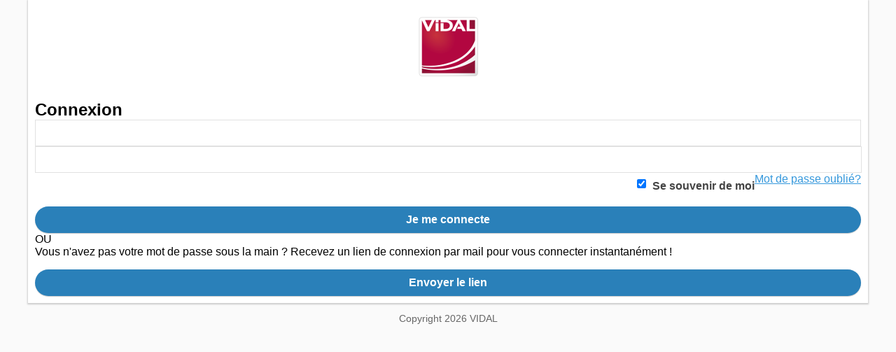

--- FILE ---
content_type: text/html; charset=UTF-8
request_url: https://oauth2.vidal.fr/login/?client_id=campus&redirect=https%3A%2F%2Foauth2.vidal.fr%2Foauth%2Fauth%2F%3Fresponse_type%3Dcode%26client_id%3Dcampus%26state%3Da55d2cc8734c45d4d88cd5dc8d64cdbcd1e279fd%26scope%3Dbasic%2Buserdata%2Blogout%2Blicenses%2Bsecond_specialties%26redirect_uri%3Dhttps%253A%252F%252Fcampus.vidal.fr%252Flogin%252Flogin-redirection%252F%253Fno-redirect%253D1
body_size: 1523
content:
<!DOCTYPE html>
<html>
<head>
	<meta http-equiv="Content-Type" content="text/html; charset=UTF-8" >
	<base href="https://oauth2.vidal.fr/"/>
	<title>VIDAL - Votre compte : Connexion</title>
		<meta name="viewport" content="width=device-width, initial-scale=1.0" />
	<meta name="description" content=""/>
	<meta name="format-detection" content="telephone=no">
	<link type="text/css" rel="stylesheet" href="https://oauth2.vidal.fr/themes/main/default/front/css/style.css">
			<link type="text/css" rel="stylesheet" href="https://vidalid.vidal.fr/statique/dependencies/?type=css&need=20250730">
			<link type="text/css" rel="stylesheet" href="statique/dependencies/?type=css&need=CookiesChecker,Passwordless">
		<link href="https://oauth2.vidal.fr/themes/main/default/front/imgs/favicon.ico" rel="shortcut icon" type="image/x-icon" />
</head>
<body class="body_oauth user login">
<div class="body_container">
	<header class="flex">
		<img class="logo" src="https://oauth2.vidal.fr/themes/main/default/front/imgs/logo_vidal.png" alt="VIDAL">
	</header>
	<div class="block external">
		<div class="body_content oauth_content oauth_content_block">
		        	<h2>Connexion</h2>
		
<div class="content_form login_form">
                    <div class="error" style="display: none;"></div>
    <div class="confirmation" style="display: none"></div>
    <form action="/login/?client_id=campus&redirect=https%3A%2F%2Foauth2.vidal.fr%2Foauth%2Fauth%2F%3Fresponse_type%3Dcode%26client_id%3Dcampus%26state%3Da55d2cc8734c45d4d88cd5dc8d64cdbcd1e279fd%26scope%3Dbasic%2Buserdata%2Blogout%2Blicenses%2Bsecond_specialties%26redirect_uri%3Dhttps%253A%252F%252Fcampus.vidal.fr%252Flogin%252Flogin-redirection%252F%253Fno-redirect%253D1" method="post">
        <div class='component inp_login_email'><div class="input"><input name="login[email]" id="inp_login_email" placeholder="" type="text" data-required="1" data-regexp="/^(?:[\w\!\#\$\%\&'\*\+\-\/\=\?\^\`\{\|\}\~]+\.)*[\w\!\#\$\%\&'\*\+\-\/\=\?\^\`\{\|\}\~]+@(?:(?:(?:[a-zA-Z0-9_](?:[a-zA-Z0-9_\-](?!\.)){0,61}[a-zA-Z0-9_-]?\.)+[a-zA-Z0-9_](?:[a-zA-Z0-9_\-](?!$)){0,61}[a-zA-Z0-9_]?)|(?:\[(?:(?:[01]?\d{1,2}|2[0-4]\d|25[0-5])\.){3}(?:[01]?\d{1,2}|2[0-4]\d|25[0-5])\]))$/"/></div><div class='inp_separator'></div></div>
        <div class='component inp_login_password'><div class="input"><input name="login[password]" id="inp_login_password" placeholder="" type="password" data-required="1" data-regexp="/.{1,}/"/></div><div class='inp_separator'></div></div>
        <div class="password_actions">
            <div class="link">
                <a href="reset-password/?redirect=%2Flogin%2F%3Fclient_id%3Dcampus%26redirect%3Dhttps%253A%252F%252Foauth2.vidal.fr%252Foauth%252Fauth%252F%253Fresponse_type%253Dcode%2526client_id%253Dcampus%2526state%253Da55d2cc8734c45d4d88cd5dc8d64cdbcd1e279fd%2526scope%253Dbasic%252Buserdata%252Blogout%252Blicenses%252Bsecond_specialties%2526redirect_uri%253Dhttps%25253A%25252F%25252Fcampus.vidal.fr%25252Flogin%25252Flogin-redirection%25252F%25253Fno-redirect%25253D1&client_id=campus">Mot de passe oubli&eacute;?</a>
            </div>
            <div class='component inp_login_remember inline'><div class="input"><input name="login[remember]" id="inp_login_remember" type="checkbox" value="1" checked="checked" class="remember_checkbox"/></div><div class='label'><label for='inp_login_remember'>Se souvenir de moi</label></div><div class='inp_separator'></div></div>
        </div>

        <div class='component inp_login_submit submit'><div class="input"><input name="login[submit]" id="inp_login_submit" type="submit" value="Je me connecte" class="btn_blue"/></div><div class='inp_separator'></div></div>
                    <div class="password_less_block">
    <div class="separator">
        <span>OU</span>
    </div>
    <div class="text_password_less" style="">
        <p>Vous n'avez pas votre mot de passe sous la main ? Recevez un lien de connexion par mail pour vous connecter instantanément !</p>
    </div>
    <div class="component int_password_less_submit submit">
        <input  id="int_password_less_submit" type="submit" value="Envoyer le lien" class="btn_blue">

    </div>
</div>            </form>
</div>
<div id="cookies_checked" style="display: none;">
	<div class="warning"><b>Attention : </b>Les cookies sont bloqués ou désactivés sur votre terminal.<br/>L'activation des cookies est nécessaire pour la validation de votre authentification.<br/><a href="https://www.vidal.fr/donnees-personnelles/#cookies" target="_blank">Cliquez-ici</a> pour accéder aux instructions pour activer les cookies.</div>
</div>

</div>
</div>
    </div>
    </div>
    <footer>Copyright 2026 VIDAL</footer>

            <script type="text/javascript" src="https://vidalid.vidal.fr/statique/dependencies/?need=20250730"></script>
            <script type="text/javascript" src="statique/dependencies/?need=CookiesChecker,Passwordless,Form"></script>
        </body>
    </html>

<!-- zlib compression level 9 -->

--- FILE ---
content_type: text/css
request_url: https://oauth2.vidal.fr/themes/main/default/front/css/style.css
body_size: 9396
content:
*{font-family:Arial,sans-serif;margin:0;padding:0}
.clearfix:after{visibility:hidden;display:block;font-size:0;content:" ";clear:both;height:0}
.clearfix{display:inline-block}
* html .clearfix{height:1%}
.clearfix{display:block}
body.body_oauth{margin:0;padding:0;background:#fafafa}
.body_container{width:100%;max-width:1200px;margin:auto;background:#FFFFFF;box-shadow:0 1px 2px 1px #cccccc}
.context_oauth{display:flex;padding:15px 0;width:100%}
body.body_oauth header{padding:1.5em 1em}
body.body_oauth header h1{flex-grow:1;margin:auto 0;font-size:1.5em;font-weight:bold;text-align:center;padding:1em 0}
body.body_oauth header img{flex-grow:0;flex-shrink:0;max-width:107px;height:100%;margin:auto}
body .block{background: transparent; padding: 0; border-radius: 0; border: 0px}
.hidden{display:none}

.content_form .mandatory{font-size:14px;font-style: italic;text-align: right;color:#C0273E;display: inline-block !important;}

.oauth_content{ border-radius: 20px}
.oauth_content .submit  { margin-top: 1em; }
.oauth_content .full-width{padding: 1em 0 1.5em 0;}
.oauth_content h3{font-size: 1.3em; margin: 0.5em 0; }
.oauth_content h4{font-size: 1.2em}
.oauth_content h5{font-size: 1.1em}
.oauth_content a, .oauth_content a:visited {color: #3598dc}
.oauth_content .body_content .oauth_content hr{height: 1px; background: #999; border: none; margin: 1em auto; width: 100%;}
.oauth_content .content_activities p.objectifs{font-weight: 700}
.oauth_content .content_activities ul li{list-style-type:disc; margin: 10px 0 0 40px}

.not_found{text-align:center;line-height:25px;}
.oauth_content_block{flex: 2 1 0;background: white; padding: 10px}

/* Submenu */
#submenu_oauth .btn_red{color: #fff;background: transparent linear-gradient(171deg, #C0273E 0%, #C0273E 0%, #FE2B6A 100%) 0% 0% no-repeat padding-box;opacity: 1;; border-radius: 49px; color: #FFFFFF;align-items: center;text-align:center; font-weight: 700}
#submenu_oauth .btn_red:hover{background:transparent linear-gradient(171deg, #C0273E 0%, #C0273E 0%, #FE2B6A 100%) 0% 0% no-repeat padding-box;box-shadow: 0px 3px 6px #fe2b6a;opacity: 1;}
#submenu_oauth {flex: 0 0 auto; width: 300px; margin-right: 16px;}
#submenu_oauth li {padding-bottom: 20px}
#submenu_oauth li .parentItem{display: flex; flex-direction: row}
#submenu_oauth li .parentItem h1{margin: 5px 0; font-size: 20px}
#submenu_oauth .flex_parent{padding: 10px 0}
#submenu_oauth .flex_parent .parentItem{padding-bottom: 10px}
#submenu_oauth li h2 {font-style: normal;font-weight: bold;font-size: 20px;line-height: 23px;display: flex;align-items: center;text-transform: uppercase;color: #5A5A5A;}
#submenu_oauth li a:hover {cursor: pointer;}

#submenu_oauth_items {display: flex; flex-direction: column; background: #FFFFFF; border-radius: 5px 5px 5px 5px;}
#submenu_oauth_items li a{display: flex;align-items:center;width: 100%; font-size: 1em; text-decoration: none; color: #5A5A5A}
#submenu_oauth_items li a:hover{margin-left: 6px;transition: all .3s;}
#submenu_oauth_items li.selected{background: #E5E5E5}
#submenu_oauth_items li:hover{background: #fafafa}
#submenu_oauth_items li.selected a {font-weight: bold;}
#submenu_oauth_items li span.dot{height: 25px;width: 25px;background: transparent linear-gradient(173deg, #C0273E 0, #FE2B6A 100%) 0 0 no-repeat padding-box;border-radius: 50%;display: inline-block;}
#submenu_oauth_items li.flex_item{display: inline-flex; border-bottom: 1px solid  #E5E5E5; padding:  20px 5px}
#submenu_oauth_items li.flex_item div.circle{display: flex; flex-direction: row; width: 100%; align-items: end}
#submenu_oauth_items li.flex_item div.circle img{height: 14px; align-self: center}
#submenu_oauth_items li.flex_item span.checkmark{display:flex; margin-right:10px}
#submenu_oauth_items li.flex_item span.checkmark img{vertical-align: initial}
#submenu_oauth_items li.flex_item div.menu_label{width: 100%;}
#submenu_oauth_items li.flex_item img.tablet{width: 17px;height: 17px;margin: auto;padding: 0 10px 2px 0}
#submenu_oauth_items li.flex_item span.icon{padding-right: 10px}
#submenu_oauth_items li.flex_item span.icon img{height: 14px}

#submenu_oauth_mobile {display: none; border: #dbdbdb 1px solid; background: #fafafa; width: 100%; padding: 20px; font-size: 1.1em; font-weight: bold; color: #666666;}
#submenu_oauth_mobile_items {display: none; border: #dbdbdb 1px solid; background: #fafafa; width: 100%; padding: 20px; font-size: 1.1em; font-weight: bold; color: #666666; }

.submenu_button{display: flex; flex-direction: column}
.submenu_button hr.separator{width: 50%; color: #7e7e7e; margin: auto; padding-top: 10px}
.submenu_button #log_out{margin: 10px 0; text-align: center; font-weight: 700; color: #5A5A5A; text-decoration: none}

.inp_qualification_ids_specialty .item-radio .action-radio{float: none; margin-left: 10px}

.group_preference li .detail_preference.horizontal-orientation{display: flex;flex-direction: row;justify-content: space-between;margin-right: 27px;}
.group_preference li .detail_preference div:first-of-type{width:100%;}
.group_preference li .detail_preference .select_group_preference .chosen-container-multi .chosen-choices li.search-field input[type=text]{width:auto!important}
.popin-action{display: flex;flex-direction: row;justify-content: space-between;align-items: center;}
.flex_avatar{margin-right: 10px; flex-basis: 10%}
div.input.upload .status_bar{border:solid 1px #27ae60;background:#27ae60;position:relative;width:100px;height:25px;margin:50px 10px}

.horizontal-orientation{display: flex;flex-direction: row;align-items: center;cursor: pointer;}
.horizontal-orientation .group_preferencex{width: 100%;}
.horizontal-orientation .cheveron{margin: 0 0 0 2em}
.horizontal-orientation h3{padding: 0;max-width: 80%;}

.text_cnil{margin: 10px auto}
.content_bloc_full {display: flex;justify-content: space-between;flex: 1 1 auto;}

.flex{display: flex; flex-direction: column;}
.flex_item{flex-grow: 1;}
.oauth_content .content_form .profile_form{display: flex}
.oauth_content .content_form .profile_form{flex-direction: column}
.oauth_content .content_form .profile_form .link{background: #3598dc;margin: 2em auto;padding: 0.5em 1em;width: 15em;text-align: center; color: white; border-radius:50px }
.oauth_content .content_form .profile_form .link a{color: white}
.oauth_content .content_form .error_invalid_link, .error_invalid_link{margin: 2em auto;color: #5A5A5A; max-width: 550px; font-weight: bold}
.oauth_content .content_form .flex_all{display: flex}
.oauth_content .content_form .flex_all .flex_item{display: flex; flex-direction: column; flex-grow: 1; width: 100%}
.oauth_content .content_form .flex_item_child{ display: flex; justify-content: space-between; gap: 10px}
.oauth_content .content_form .flex_item_child_em{ display: flex; justify-content: space-between; flex-wrap: wrap;margin: 0}

.oauth_content.full-width .content_form { max-width: 100%; padding: 0.5em 0; }
.oauth_content .login_form form input.login_code {padding: 8px 10px;text-align: center;letter-spacing: 8px;width: 300px;height: 60px;font-size : xx-large;margin: 0}
.oauth_content .login_form form input[type="text"].inp_loading{background:url("../imgs/loading.gif") no-repeat right;}
.oauth_content .login_form form input[type="submit"].inp_loading{background:url("../imgs/loading.gif") no-repeat center!important;}
.oauth_content .login_form form div.component.inp_login_link.submit{width: 100%;margin-top: 0;background: transparent;}
.oauth_content .clear_fix:after { content: ''; display: block; clear: both; }
.oauth_content input[type="text"],.oauth_content input[type="password"] {width:100%;padding:10px;border:solid 1px #e1e1e1; font-size: 14px}
.oauth_content .body_oauth .oauth_content input[type="text"],.body_oauth .oauth_content input[type="password"] {width:calc(100% - 1.5em);}
.oauth_content input[type="text"]:focus,.oauth_content input[type="password"]:focus{border-color: #3598dc;}
.oauth_content input[type="submit"] {user-select: none;-webkit-user-select: none;-moz-user-select: none;-ms-user-select: none;text-align: center;border: none;padding: 10px;font-size: 1em;text-decoration: none;cursor: pointer;transition: background .2s;border:0;margin: auto}
.oauth_content input[type="submit"]:hover{border:none;}
.oauth_content select{width:100%;padding:9px;border: 1px solid #e1e1e1; font-weight: 400;background: white}
.oauth_content input:disabled,.oauth_content input[type="text"][disabled="disabled"],.oauth_content input[type="file"]:disabled::-webkit-file-upload-button,.oauth_content button:disabled,.oauth_content select:disabled,.oauth_content optgroup:disabled,.oauth_content option:disabled,.oauth_content select[disabled] > option{ background: #f1f1f1; color: graytext;}
.oauth_content .component{color: #444}
.oauth_content .component .label { margin:0.6em 0 0.2em 0 ; font-weight: 700;}
.oauth_content .component.inline{ display: flex; flex-direction: row; }
.oauth_content .component.inline .input input[type=checkbox] { margin: 0.7em;}
.oauth_content .component.hidden { display:none; }
.oauth_content .component input[hidden],
.oauth_content .component select[hidden] { display:block; }
.oauth_content .component.inp_forum_avatar_upload{ height: 100%;display: flex;flex-direction: column}
.oauth_content .component .inp_forum_avatar_upload .upload input{padding: 50px 0}
.oauth_content .component.inp_forum_avatar_upload .upload{margin: auto}
.oauth_content .component.inp_forum_avatar_upload .upload input[type='file']{max-width: 116px;}
.oauth_content .component.inp_forum_avatar_upload .upload a.file.img,.oauth_content .component.inp_forum_avatar_upload .upload a.file.img img{border-radius:50%;border: none;outline: none;width: 75px; height: 75px; object-fit: cover }
.oauth_content .component.inp_forum_avatar_upload .upload a.file.img{padding: 0;border-radius: 100%;border: solid 1px #f2f2f2;overflow: hidden;justify-content: center;align-items: center;float: left}
.oauth_content .component.inp_forum_avatar_upload .upload a.delete{padding: 3px}
.has_file div.input.upload .file{display: none}
.inp_forum_avatar_upload div.input.upload{height: unset}
.oauth_content .component.inp_forum_avatar_upload .upload a.file,.oauth_content .component.inp_forum_avatar_upload .upload a.delete{float: right}
.oauth_content .registration_form .component .checkboxgroup .checkbox { display:block;}
.oauth_content .component.inp_qualification_postal_code_user {}
.oauth_content .component.inp_vidal_partner_subscription_accept_vidal_mail_user{margin-top: 1em;}
.oauth_content .error,.oauth_content .confirmation { margin-bottom: 20px; padding: 0.1em; background-clip: padding-box; font-weight: bold; list-style: none; text-align: center; }
.oauth_content .error p,.oauth_content .confirmation p { margin: 0.7em auto; }
.oauth_content .confirmation { background: rgba(170, 255, 184, 0.5); }
.oauth_content .error{ background: rgba(255, 118, 122, 0.5); }
.oauth_content #tooltip_error{ width: 50%; padding: 15px; border-radius: 5px; top: 25%; left: 25%; color: red;text-align: center; position: fixed; z-index: 99; font-weight: bold; background: #d7003f; }
.oauth_content #tooltip_success{ width: 50%; padding: 15px; border-radius: 5px; top: 25%; left: 25%; color: white;text-align: center; position: fixed; z-index: 99; font-weight: bold; background: #278524; }
.oauth_content #tooltip_success h3, .oauth_content #tooltip_success p{color: white; text-align: center;}
.oauth_content .btn_blue, .profile_form .btn_blue,#Dabox .btn_blue{background: #2a80b9; color: #fff; }
.oauth_content .btn_blue:hover,#Dabox .btn_blue:hover{ background: #3598dc;}
.oauth_content .btn_green,#Dabox .btn_green{background: transparent linear-gradient(171deg, #278524 0%, #278524 0%, #6FC027 100%) 0% 0% no-repeat padding-box;border-radius: 40px;opacity: 1;color: white;}
.oauth_content .btn_green:hover,#Dabox .btn_green:hover{box-shadow: 0px 3px 6px #6FC027;}
.oauth_content .btn_grey,#Dabox .btn_grey{color: #fff;background: transparent linear-gradient(171deg, #857c7c 0%, #857c7c 0%, #b6adad 100%) 0% 0% no-repeat padding-box;border-radius: 40px;opacity: 1;}
.oauth_content .btn_grey:hover,#Dabox .btn_grey:hover{box-shadow: 0px 3px 6px #b6adad;}
.oauth_content .btn_red, #Dabox .btn_red{color: #fff;background: transparent linear-gradient(171deg, #C0273E 0%, #C0273E 0%, #FE2B6A 100%) 0% 0% no-repeat padding-box;opacity: 1;}
.oauth_content .btn_red:hover, #Dabox .btn_red:hover{box-shadow: 0px 3px 6px #FE2B6A;}
.oauth_content .btn_green,#Dabox .btn_green,.oauth_content .btn_red,#Dabox .btn_red,.oauth_content .btn_grey,#Dabox .btn_grey,.oauth_content .btn_blue,.profile_form .btn_blue,
#Dabox .btn_blue {cursor: pointer;height: auto;display: block;text-decoration: none;padding: 10px 0;margin: 5px 0;border: none;box-shadow: 0 1px 1px rgba(0, 0, 0, 0.2);-webkit-box-shadow: 0 1px 1px rgba(0, 0, 0, 0.2);text-align: center;color: #fff !important;font-size: 1em;transition: background .2s;border-radius: 40px;font-weight: 700;width: 100%}

.btn-validation{cursor:pointer;height:auto;padding:10px;display:block;text-decoration:none;margin:auto;font-weight:700;border:none;box-shadow:0 1px 1px rgba(0,0,0,0.2);-webkit-box-shadow:0 1px 1px rgba(0,0,0,0.2);text-align:center;color:graytext;font-size:1em;transition:background .2s;border-radius:49px;width:40%}
.btn-validation:disabled{cursor:no-drop}
.btn-grey-active{background:transparent linear-gradient(171deg,#857c7c 0%,#857c7c 0%,#b6adad 100%) 0 0 no-repeat padding-box;border-radius:40px;opacity:1;cursor:pointer;height:auto;display:block;text-decoration:none;padding:10px 0;margin:5px 0;border:none;box-shadow:0 1px 1px rgb(0 0 0 / 20%);-webkit-box-shadow:0 1px 1px rgb(0 0 0 / 20%);text-align:center;color:#fff;font-size:1em;transition:background .2s;border-radius:40px;font-weight:700}
.btn-grey-active:hover{box-shadow: 0px 3px 6px #b6adad;}

#btn-validation{display: block; text-align: center;}
#btn-validation button{max-width: 48%;display: inline-block;margin-top:15px;vertical-align: middle;}

.popin-action #action_confirm{margin-right: 5px;}
.popin-action #action_cancel{margin-left: 5px;}

.oauth_content .extract_data{margin-top: 20px;}

.content .wrapper {padding: 1rem 1rem; display: flex; flex-direction: row; max-width: 98%}
.mon_compte .content_bloc_full .body_content .oauth_content{max-width: 100%}


.button_block{display: flex; flex-direction: row;}
#checkbox_block{border: 1px solid #C82743; padding: 20px 10px; color: #C82743; margin: 10px 0;}
#checkbox_block label{font-size: 16px;font-style: normal;font-weight: 700;line-height: 16px;letter-spacing: 0em;text-align: left;}
#checkbox_block #inp_chckbox{padding: 10px; border: solid 1px #e1e1e1}

/* The switch - the box around the slider */
.oauth_content .switch { position: relative; display: inline-block; width: 4em; height: 2em; min-width: 4.5em; }
/* Hide default HTML checkbox */
.oauth_content .switch input {display:none;}
.oauth_content .switch input[type="checkbox"]:not(:checked) + .slider .ui:before,.switch input[type="checkbox"]:checked + .slider .ui:after{ position: absolute; border-radius: 1em;    line-height: 1.5em; font-size: 0.8em; font-weight: bold; transition: all .2s; }
.oauth_content .switch input[type="checkbox"]:not(:checked) + .slider .ui:before{ content: ""; top: 0.6em; left: 2.6em;}
.oauth_content .switch input[type="checkbox"]:checked + .slider .ui:after{ content: ""; color: white; left: 0.6em; top: 0.6em; }
/* The slider #C0273E */
.oauth_content .slider { position: absolute; cursor: pointer; top: 0; left: 0; right: 0; bottom: 0; color: white;
     -webkit-transition: .4s; transition: .4s; font-size:1em; border-radius: 1em;text-align: right;
    background: transparent linear-gradient(171deg, #C0273E 0%, #C0273E 0%, #FE2B6A 100%) 0% 0% no-repeat padding-box;opacity: 1;
}
.oauth_content .slider .ui{ font-size:1em;}
.oauth_content .slider:before { position: absolute; content: ""; height: 1.5em; width: 1.5em; top: 0.25em; left: 0.25em; border-radius: 0.75em; background-color: white; -webkit-transition: .4s; transition: .4s; }
.oauth_content input:checked + .slider {  text-align: left;
    background: transparent linear-gradient(171deg, #278524 0%, #278524 0%, #6FC027 100%) 0% 0% no-repeat padding-box;opacity: 1;
}
.oauth_content input:focus + .slider { box-shadow: 0 0 1px #278524; border-radius: 1em; }
.oauth_content input:checked + .slider:before { -webkit-transform: translateX(2em); -ms-transform: translateX(2em); transform: translateX(2em); }
/* Rounded sliders */
.oauth_content .slider.round { border-radius: 34px; }
.oauth_content .slider.round:before { border-radius: 50%; }
.oauth_content .slider .on, .oauth_content .slider .off{line-height: 26px;text-transform: uppercase;font-size: 0.9em;font-weight: bold;}
.oauth_content .slider .on { display: none; padding-left: 6px;}
.oauth_content input:checked + .slider .on { color: #fff; display: inherit;}
.oauth_content .slider .off {  padding-right: 5px}
.oauth_content input:checked + .slider .off {display: none; }

/* PREFERENCES */
.list_segment li .segment_header .description_preference{margin: 5px;padding: 1em;font-weight: initial;font-size: 15px;}
.list_segment .list_communication{display: flex;flex-direction: column;margin: 2em 0 2em 0;}
.oauth_content .list_preference { max-width: 100%; margin: 1em auto; }
.oauth_content .list_preference .communication { list-style: none; display: flex}
.oauth_content .list_preference .chosen-container{width : 100% !important;}
.oauth_content .list_preference .parentItem .detail_preference {padding: 0.5em; }
.oauth_content .list_preference .select_group_preference { margin-top: 0.5em;font-size: 15px;}
.oauth_content .list_preference .select_group_preference > span {line-height: 1.5em;color: grey;font-size: 15px; border:1px solid #E1E1E1;border-radius:6px;padding:4px 2px;}
.oauth_content .list_preference .group_preference { list-style: none;}
.oauth_content .list_preference .group_preference .group_preference {width: 100%;}
.oauth_content .list_preference .group_preference .detail_preference .label_preference { line-height: 2.5em; max-width: calc(100% - 4em); margin-right: calc(4em + 20px); }
.oauth_content .list_preference .group_preference .vertical-orientation .vertical-orientation{margin-right: 10px}
.oauth_content .list_preference .detail_preference .label_preference {line-height: 1.5em; color: #5A5A5A;}
.oauth_content .list_preference .detail_preference .label_preference .title_preference {line-height: 1.5em; font-size: 15px; font-weight: 700}
.oauth_content .list_preference .detail_preference .label_preference .description_preference { line-height: 1.5em; color: grey; font-size: 15px; font-weight: initial; }
.oauth_content .list_preference .detail_preference .image_preference { margin-right: 1em; float: left; }
.oauth_content .list_preference .detail_preference .confidentiality_text {font-size: 1em;margin-bottom: 30px;}
.list_preference .detail_preference h3{font-size: 18px;}
.detail_preference .switch { font-size: 16px; float: right}
.segment_header .horizontal-orientation{flex-grow: 2;}

/* PREFERENCES REGISTER page */
.oauth_content .register_list_preference .slider.round { border-radius: 34px; }
.oauth_content .register_list_preference .slider .on, .oauth_content .register_list_preference .slider .off{line-height: 24px;text-transform: uppercase;font-size: 0.75em;font-weight: bold;}
.oauth_content .register_list_preference .detail_preference { margin-bottom: 0.5em; }
.oauth_content .register_list_preference .detail_preference .switch { font-size: 11px; float: right; }
.oauth_content ul.register_list_preference { list-style:none; margin-left: 0.7em; }


.body_content.oauth_content .link{ text-align: center; margin: auto;font-size:1em; margin-bottom: 0.4em;}
.body_content #account_profile_form .submit{width: 25%; margin: 25px auto auto auto}
.oauth_content .login_form .password_actions {display: flex; flex-direction: row-reverse; width: 100%}
.oauth_content .login_form .password_less_block{width: 100%}
.oauth_content .login_form .link,.oauth_content .reset_password_form .link {margin: 0; text-align: center}

.oauth_content .reset_password_form p{text-align:justify;color:#5A5A5A;padding:5px 0;}
.oauth_content .reset_password_form .confirmation_sent p:first-of-type{font-weight:700;}
.oauth_content .reset_password_form,.oauth_content .reset_password_form.link{ max-width: 550px; width: 100%; margin: auto; }
.oauth_content .reactivate_account_block{margin:20px 0; text-align: center}

.oauth_content .clue{ font-size: 0.9em;}
.oauth_content .restricted_area_msg{text-align: center; font-size: 1em; font-weight: bold;}

.oauth_content .profile_form,.oauth_content .forum_form,.oauth_content .security_form form,.oauth_content .vidal_newsletter_form{margin: auto; width: 100%}

.oauth_content #newsletters_subscription_form .checkbox{text-align: center; }
.oauth_content #newsletters_subscription_form .checkbox .input{padding-top: 55px; }
.oauth_content #newsletters_subscription_form .checkbox .img{margin:0 1em;   }
.oauth_content #newsletters_subscription_form label .description_newsletter{font-weight: normal;}

/* Hard Bounce Interface */
.body_content .change_email_form{font-family: Inter, serif;}
.body_content .change_email_form h2{font-family: Inter, serif; text-align: center; font-size: 1.5em; margin-bottom: 1em;}
.oauth_content .change_email_form p{text-align:center;color:#5A5A5A;padding:5px;}
.body_content .change_email_form .submit{width: 100%; margin: 25px auto auto auto}
.oauth_content .change_email_form .error .error_message{width: 90%;}
.oauth_content .change_email_form .close {display:block;position:absolute;top:10px;right:10px;width:32px;height:32px;}
.oauth_content .change_email_form .close .icon-close{transition:transform .4s;width:32px;height:32px;display:block;background:url([data-uri]) no-repeat;}
.oauth_content .change_email_form .close .icon-close:hover{transform:rotate(90deg);}
.oauth_content .content_form form {width: 100%}
.oauth_content .content_form input.code_validation {border-radius: 4px;padding: 8px 10px;text-align: center;letter-spacing: 8px;width: 300px;height: 60px;font-size : xx-large;margin: 0}
.oauth_content .content_form input.new_adresse_email {width: 400px}

    /* PRODUCTS */
.oauth_content .licenses_list {list-style: none; margin: 1em 0 0 0}
.oauth_content .licenses_list .license_item { display: flex; flex-wrap: wrap;justify-content:space-between; align-items: center; border-radius: 15px; border: 1px solid #C4C4C4;box-sizing: border-box ;padding: 1em 2em; margin-bottom: 1em; background-color: #f6f8f9;}
.oauth_content .licenses_list .license_item:nth-child(even) { background-color: #fefefe; }
.oauth_content .licenses_list .license_item .license_dates {clear:both;}
.oauth_content .licenses_list .license_item .license_date_label { padding: 5px; font-weight: bold;}
.oauth_content .licenses_list .license_item .license_date_value { padding: 5px; }
.oauth_content .licenses_list .license_item .license_bloc{display: flex;flex-direction: column; width: 230px}

.oauth_content .licenses_list .empty_products { padding: 20px 10px; font-style: italic; }
.toggle_down{ background: url("../imgs/chevron-down.png"); background-repeat: no-repeat;background-position:center;height: 30px;width: 30px;}
.toggle_up{ background: url("../imgs/chevron-up.png"); background-repeat: no-repeat;background-position: right 10px center;;height: 30px;width: 30px;}

.oauth_content .licenses_list .license_item_vm .vm_element{width: 100%}
.oauth_content .licenses_list .license_item_vm .vm_element.sub{display: flex; justify-content: space-between; flex-wrap: wrap}
.oauth_content .licenses_list .license_item_vm .vm_element.sub h3{font-size:16px;}
.oauth_content .licenses_list .license_item_vm .vm_element.sub .license_date {margin-left: 50px}

.oauth_content .licenses_list .license_item_vm { display: flex; flex-direction: column;flex-wrap: wrap;justify-content:space-between; align-items: center; border-radius: 15px; border: 1px solid #C4C4C4;box-sizing: border-box ;padding: 1em 2em; margin-bottom: 1em; background-color: #f6f8f9;}
.oauth_content .licenses_list .license_item_vm .license_dates {clear:both;}
.oauth_content .licenses_list .license_item_vm .license_date_label { padding: 5px; font-weight: bold;}
.oauth_content .licenses_list .license_item_vm .license_date_value { padding: 5px; }
.oauth_content .licenses_list .license_item_vm .license_bloc{display: flex;flex-direction: column;}
.oauth_content .licenses_list .license_item_vm .license_bloc img.vidal_logo{width: 15pc}

.oauth_content .licenses_list .vxp_item{ padding: 1em 2em; margin-bottom: 1em; display: flex; flex-wrap: wrap;justify-content: space-between; align-items: center; background-color: #f6f8f9; justify-items: center; border-radius: 15px; border: 1px solid #C4C4C4;box-sizing: border-box;}
.oauth_content .licenses_list .vxp_item .vxp_name {}
.oauth_content .licenses_list .vxp_item .description_vxp{max-width: 360px}
.oauth_content .licenses_list .btn_subscribe_vxp{color: #fff;background: transparent linear-gradient(171deg, #C0273E 0%, #C0273E 0%, #FE2B6A 100%) 0% 0% no-repeat padding-box;opacity: 1;; border-radius: 49px; color: #FFFFFF;align-items: center;text-align:center; font-weight: 700}
.oauth_content .licenses_list .btn_subscribe_vxp:hover{background:transparent linear-gradient(171deg, #C0273E 0%, #C0273E 0%, #FE2B6A 100%) 0% 0% no-repeat padding-box;box-shadow: 0px 3px 6px #fe2b6a;opacity: 1;}

.oauth_content .licenses_list .vxp_item .vxp_bloc{display: flex; flex-direction: column}
.oauth_content .licenses_list .vxp_item .vxp_subscribe .vxp_bloc{display: flex; margin: 0 0 2em 0}
.oauth_content .licenses_list .vxp_item .vxp_bloc .vxp_logo{width: 15pc ;max-height: 40px}
.oauth_content .licenses_list .vxp_item .vxp_bloc .description_vxp{padding-left: 20px; }
.oauth_content .licenses_list .vxp_item .btn_subscribe_vxp{color: white; font-size: 16px; width: 200px; padding: 10px}

.content_activities{max-width: 100%;margin: 0.5em auto; color:#5A5A5A; padding: 0.5em}
.content_activities .confirm_content{display: flex; flex-direction: row; justify-content: center; align-items: center; margin: 50px 0 0 0}
#delete_account{margin: 30px auto}
#delete_account p{text-align: center; cursor: pointer; color: #5A5A5A; font-size: 1em}

/* CAMPUS */
.campus .submenu_mobile{margin-top: 80px}
.campus .context_oauth{margin-left: 16px}

/* PRODUCTS PREFERENCES */
.oauth_content .licenses_list .list_preference {max-width:45%;margin:1em 0;}
.oauth_content .licenses_list .license_item > .list_preference {max-width:100%;padding:0.5em 1em;border-top:solid 1px #eae6e6}
.oauth_content .licenses_list .starred_preference .list_preference {float:right;max-width:100%;}
.oauth_content .licenses_list .starred_preference .list_preference .detail_preference .label_preference {float:left;margin-right:1em;}
.oauth_content .licenses_list .starred_preference .list_preference .detail_preference .switch {font-size:12px;}


/* DEVICES */
.oauth_content .devices_main .devices_title {margin: 0}
.oauth_content .devices_list {list-style: none; padding: 0; width:100%;}
.oauth_content .devices_list .device_item{ padding: 1em; margin: 0 0 1em 0; font-size:0.9em; border: #dbdbdb 1px solid; display: block; background-color: #f6f8f9;}
.oauth_content .devices_list .device_item:nth-child(even) { background-color: #fafafa; }
.oauth_content .devices_list .device_item>div,.device_list.device_item h3 { padding: 0.5em 0;}
.oauth_content .devices_list .device_item .name_product{font-weight: bold;}
.oauth_content .remove_device_all, .oauth_content .remove_device{float:right;}
.oauth_content .devices_main {font-size:0.9em;width: 100%}
.oauth_content .devices_main .vm_element{width: 100%}
.body_content .oauth_content .devices_main hr{ width:95%; }

/* REGISTRATION */
.oauth_content .terms_cnil_account  { font-style: italic; margin-top: 2em;}
#steps_user_creation_oauth{margin:0.8% 0 0 0.8%;}
#steps_user_creation_oauth li{float:left;list-style:none;height:31px;line-height:31px;background:#7e7e7e;color:#fff;font-weight:bold;margin-right:7px;padding:0 17px;text-transform:uppercase;border-radius:4px 4px 0 0;box-shadow:1px -1px 5px rgba(0,0,0,0.2);}
#steps_user_creation_oauth li.on{background:#C03;}

/* BIRTH FIELDS */
.oauth_content .chosen-container .chosen-results > li.disabled {display: none;}
.oauth_content #birth_container .birth_component{display: inline-block; width: 50%;}
.oauth_content #birth_container .field_container{width: 100%;}
/* Display birth fields on account page*/
.oauth_content .inp_profile_birth_month_user{width: 50%; float: left; margin-bottom: 0.8em;}
.oauth_content .inp_profile_birth_year_user{width: 50%; float: right; margin-bottom: 0.8em;}
/* END display account page */
/* Display birth fields on qualif gdpr page*/
.oauth_content .inp_qualification_gdpr_birth_month_user{width: 40%; float: left; margin-bottom: 2em;}
.oauth_content .inp_qualification_gdpr_birth_year_user{width: 40%; float: right; margin-bottom: 2em;}
/* END display qualif gdpr page */
/* Display birth fields on register page*/
.oauth_content .inp_user_creation_birth_month_user{width: 40%; float: left; margin-bottom: 2em;}
.oauth_content .inp_user_creation_birth_year_user{width: 40%; float: right; margin-bottom: 2em;}
/* END display register page */

/* LEGAL MENTIONS */
.oauth_content .legal_mentions { font-size: 0.8em; text-align: justify; font-style: italic; margin: 2em 1em;}
.oauth_content .legal_mentions p{font-size: 15px}
body.body_oauth .oauth_content .legal_mentions { font-size: 0.7em; }
body.body_oauth footer { width: calc(100% - 2em); max-width: 900px; text-align: center; color: #666; border-radius: 5px; margin: 10px auto; height: 25px; line-height: 25px; font-size: .9em; }

.oauth_content input[type="text"],.oauth_content input[type="password"]{width:-moz-available;width:-webkit-fill-available;font-weight:400}

.inp_delete_account_submit{flex-basis: 50%; margin: 20px 5px 0 0}
.inp_delete_account_cancel{flex-basis: 50%; margin: 20px 0 0 5px}
.component .inp_delete_account_password_user{margin: 15px; text-align: center}
#inp_delete_account_password_user{background: #FFFFFF;border: 1px solid #E1E1E1;box-sizing: border-box;width: 100%;height: 40px;padding: 0 10px}

.inp_profile_id_title, .inp_profile_name_user{flex-basis: 30%}
.inp_profile_name_user, .inp_profile_firstname_user, .inp_forum_pseudo_user{flex-basis: 31%}
.inp_profile_email_user{flex-basis: 65%}
.inp_qualification_id_country, .inp_qualification_id_laboratory, .inp_qualification_id_phd{flex-basis: 35%}
.inp_qualification_postal_code_user{flex-basis: 30.2%}
.inp_qualification_city_user, .inp_qualification_rpps_user, .inp_qualification_id_function, .inp_qualification_id_is{flex-basis: 27.5%}
.inp_qualification_id_profession, .inp_qualification_id_em{flex-basis: 69%}
.inp_qualification_linked_institute .input{display: flex}
.inp_qualification_linked_institute_chosen{flex-basis: 68%}
.inp_qualification_id_specialty, .inp_qualification_id_institute{flex-basis: 100%}
.inp_qualification_ids_specialty {flex-basis: 100%}
.inp_qualification_id_organism{flex-basis: 28%}

.inp_change_password_submit {width: 100%; display: flex; justify-content: center}
.inp_change_password_submit .input{width: 30%}
.inp_change_password_submit .input input{width: 100%; border-radius: 40px !important;}

.pwd_btn_grey{display: flex; justify-content: center}
.pwd_btn_grey .btn_grey{width: 30%}

.pass_word_block{display: flex; justify-content: center}


/* POPINS */
#Dabox {max-width:40%;padding:2em;transform: translate(0%,50px);max-height:calc(100% - 200px);}
#Dabox .actions .action {float:right;width:auto;margin-left:1.3em;padding:0.6em 0.8em;font-size:1.1em;text-transform:uppercase;}
/* CONFIRMATION */
#Dabox #message_placeholder {margin:2em 0;font-size:1.3em; text-align: center;}

#Dabox .actions .action {font-size:0.9em;}
#Dabox .horizontal-orientation{justify-content: space-between;}
/* Popin préférences */
#Dabox.box_preferences p{margin-bottom:20px;}
#Dabox.box_preferences .horizontal-orientation{margin-bottom:15px;}
#Dabox.box_preferences{background:#ffff;overflow:initial;}
#Dabox.box_preferences .sub_prefs{max-height:calc(100vh - 320px);overflow:auto;padding-right:10px;}
#Dabox.box_preferences .links-to-select{display: flex;flex-direction: column;flex-wrap: wrap;align-items: flex-end;font-size: 0.8em;padding:7px 0;}
#Dabox.box_preferences #btn-validation button{max-width:100%;width:100%;}
#Dabox div.form_placeholder {margin: 0 10%}
#Dabox div#title_placeholder{text-align: center; font-size: 20px; color: #CE1141;font-weight: 700; margin-bottom: 20px}
#Dabox div#message_placeholder{font-size: 15px;font-style: normal;font-weight: 400;line-height: 16px;letter-spacing: 0em;}
#Dabox div.form_placeholder #message_password{font-size: 17px;font-style: normal;font-weight: 700;line-height: 19px;letter-spacing: 0em;text-align: left;padding: 5px 0;}
#Dabox div.form_placeholder #password_block div.form{padding: 5px 0}
#Dabox div.form_placeholder #message_error{color: #C82743; margin: 10px 0;}
#Dabox div.form_placeholder #message_error label{font-size: 15px;font-style: normal;font-weight: 700;line-height: 16px;letter-spacing: 0em;text-align: left;}
#Dabox #popin_form #message_confirm{padding: 20px 10px; color: #5A5A5A; margin: 10px 0;font-weight: 700; font-size: 18px}
#Dabox #popin_form #message_confirm label{font-size: 15px;font-style: normal;font-weight: 700;line-height: 16px;letter-spacing: 0em;text-align: left;}
#Dabox div.form_placeholder .inp_loading{background:url("../imgs/loading.gif") no-repeat right center;}
#Dabox div.form_placeholder .button_block{display: flex; flex-direction: column;}
#Dabox div.form_placeholder .confirm_bloc{padding: 5px 0;font-size: 16px;}
#Dabox div.form_placeholder #confirm_bloc{padding: 5px 0;font-size: 16px;}
#Dabox div.form_placeholder .button_block{display: flex; flex-direction: row;}
#Dabox .separator{border: 1px solid #E1E1E1;width: 100%;}


/* MOBILE */
.submenu_mobile{display: none}

#M4ToolTips {background: #fff;padding: 15px;width: 100%;max-width: 400px;border: 1px solid #ccc;border-radius: 10px;box-shadow: 1px 1px 3px rgba(0, 0, 0, 0.4);z-index: 120;}
.M4ToolTipsTexte ul { margin: 5px;}
.M4ToolTipsTexte li { margin-left: 10px;}
.registration_form span.checkbox{display:block;}
.registration_form .checkboxgroup .checkbox{margin-left:0.7em;}
.registration_form .component.inline .input .checkboxgroup input[type=checkbox] { margin:0;}
.inp_user_creation_accept_mail, .inp_user_creation_accept_terms, .inp_user_creation_submit{margin-top:1em;}
.registration_form input[type="text"].inp_error{font-weight:normal;text-align:left;margin-bottom:0;}
.registration_form input[type="text"].inp_valid{background: rgba(170, 255, 184, 0.5);}
.registration_form input[type="text"].inp_loading{background:url("../imgs/loading.gif") no-repeat right center;}
.registration_form .message_error{position:absolute;background:#fff;border:solid 1px #666;font-size:12px;font-weight:normal;padding:6px;width:80%;left:50%;margin-left:-40%;top:46px;}
.registration_form .message_error .triangle{position:absolute;border-top:0;border-left:solid 10px transparent;border-right:solid 10px transparent; border-bottom:solid 10px #666;left:50%;margin-left:-10px;margin-top:-16px;}
.registration_form .message_error .text{width:100%;overflow:hidden;}

#qualification_intro_container,#qualification_endform_container,#qualification_afterform_container{list-style-type:none}
#qualification_afterform_container{font-size:.8em;text-align:justify;font-style:italic;margin-top:4em}
#button_add_linked_institute{margin-top:.7em}
.inp_qualification_linked_institute .tooltip{position:relative}
.inp_qualification_linked_institute{display:flex}
.inp_qualification_linked_institute .input{margin:.7em 0 0 .7em}
.inp_qualification_linked_institute .tooltip .content{visibility:hidden;background-color:#555;color:#fff;min-width:300px;width:100%;text-align:center;padding:5px 0;border-radius:6px;position:absolute;z-index:1;bottom:110%;right:0;opacity:0;transition:opacity .3s}
.inp_qualification_linked_institute .tooltip .content::after{content:"";position:absolute;top:100%;left:97%;margin-left:-5px;border:5px solid #555;border-color:#555 transparent transparent}
.inp_qualification_linked_institute .tooltip .show-element{visibility:visible;opacity:1}
.inp_qualification_id_is .content{font-size:14px}
.radiogroup span{display:block}
.accordeon{cursor:pointer;width:26px;line-height:24px;font-size:1.3em;border-radius:2em;border:1px solid gray;background-color:#ccc;margin-left:10px;text-align:center}
.unsubscriptions-message{text-align:center}


.list_segment{list-style:none}
.list_segment li.parentItem{background: #FFFFFF;border: 1px solid #E1E1E1;box-sizing: border-box;border-radius: 6px;margin: 10px 0}
.list_segment li.parentItem hr{height: 0.5px;background: #C4C4C4;border: none;margin: 0;width: 100%;}
.list_segment_consent .list_communication{display: flex;flex-direction: column;margin: 2em 0 2em 0;border: 1px solid #E1E1E1;background: #FFFFFF;box-sizing: border-box;border-radius: 6px;padding: 20px}
.list_segment_consent .detail_preference h3{font-weight: 900; font-size: 16px}
.list_segment_consent .description_preference{;font-size: 15px;font-style: italic;font-weight: 400;line-height: 16px;letter-spacing: 0em;text-align: left;}
.segment_details ul.group_preference{background-color: #FFFFFF;}

/* MOBILE */
@media screen and (max-width: 400px) {
    #Dabox div.form_placeholder .button_block{display: flex; flex-direction: column}
    #Dabox {top:2em;max-width:80%;min-width:80%; max-height:80%;}
    #Dabox .actions  {text-align:center;}
    #Dabox .actions .action {display:inline-block;margin-left:2em;font-size:0.9em;}

    .body_content .oauth_content{padding:0}
    .horizontal-orientation h3{padding:0;max-width:80%}
    .oauth_content h3{font-size:.72em}
    .oauth_content .list_preference{max-width:95%}
    .oauth_content .list_preference .group_preference .detail_preference .label_preference{font-size:13px;max-width:none;margin-right:0}
    .oauth_content .licenses_list .starred_preference{width:100%}
    .oauth_content .licenses_list .starred_preference .list_preference{float:none}
    .list_segment .accordeon{width:26px;line-height:22px;font-size:1.2em;margin-left:0}
    .horizontal-orientation .horizontal-orientation{padding-right:0}
    .popin-action{display:flex;flex-wrap:wrap}
    #action_confirm{margin-left:0}
    #action_cancel{margin-right:0}
    #btn-validation{flex-direction:column}
    #btn-validation button{max-width:90%}
}

@media screen and (max-width: 500px) {
    .context_oauth{display: unset}
    .oauth_content .licenses_list .vxp_item .vxp_subscribe .vxp_bloc {display: flex; flex-direction: column;  margin: 0}
    .oauth_content .licenses_list .vxp_item .vxp_subscribe .vxp_bloc .description_vxp{padding: 20px 0; }
    .oauth_content .licenses_list .vxp_item .vxp_subscribe .btn_subscribe_vxp{justify-content: center;font: normal normal medium 12px/14px Roboto; text-transform: uppercase; text-decoration:none; /*font-size: 12px; font-weight: 700;*/ vertical-align: middle; color:#fff; width:auto; padding:12px 20px; background: transparent linear-gradient(81deg, #C0273E 0%, #C0273E 0%, #FE2B6A 100%) 0% 0% no-repeat padding-box; border-radius: 25px; opacity: 1; border:0;margin: 0 40%}
    .oauth_content .licenses_list .vxp_item .vxp_subscribe .btn_subscribe_vxp{justify-content: center;display: flex; font: normal normal medium 12px/14px Roboto; text-transform: uppercase; text-decoration:none; /*font-size: 12px; font-weight: 700;*/ vertical-align: middle; color:#fff; width:auto; padding:12px 20px; background: transparent linear-gradient(81deg, #C0273E 0%, #C0273E 0%, #FE2B6A 100%) 0% 0% no-repeat padding-box; border-radius: 25px; opacity: 1; border:0;margin: auto}
    .oauth_content .licenses_list .vxp_item .btn_subscribe_vxp{margin: 0 22px; width: 80%; padding: 10px}

}

@media screen and (max-width: 550px){
    .inp_change_password_submit .input{width: 90%}
    .inp_change_password_submit {width: 100%; display: flex; justify-content: center}
    .inp_change_password_submit .input input{width: 100%}
    .oauth_content .component.inp_change_password_submit{padding: 0}
    .oauth_content .component.inp_profile_birth_month_user, .component.inp_profile_birth_year_user {width: 100%}
    .content .wrapper {padding: 1rem 1rem; flex-direction: column}
    .profile_form .pwd_btn_grey .btn_grey{width: 100%}
    .pwd_btn_grey{display: flex; justify-content: center; margin: auto; width: 90%}
    .popin-action{display: flex;flex-wrap: wrap;flex-direction: column;}
    .content_bloc_full{padding: 0; margin: 10px; border: none; flex-direction: column}
    .content_bloc_full h2.title_form {display: none}
    .body_content .oauth_content{padding: 0.5em}
    .oauth_content .licenses_list{margin: 0.5em}

    .submenu_mobile{background: white; display: flex; padding: 10px;border-radius: 10px;margin: 10px 0;box-shadow: 0 1px 1px rgb(0 0 0 / 20%)}
    .submenu_mobile div.icon{line-height: 36px;}
    .submenu_mobile div.text{width: 100%; padding: 0 15px; height: 100%; line-height: 36px}
    .submenu_mobile div.icon_arrow{line-height: 36px}
    #submenu_oauth{display: none}

    .oauth_content h3 {font-size: 0.80em;margin: 0.5em 0;}
    .horizontal-orientation h3{padding: 0;max-width: 90%;}
    .list_preference .detail_preference h3{font-size: 1em;}
    .oauth_content .list_preference{width: 100%;}
    .oauth_content .list_preference .detail_preference .label_preference .title_preference,
    .oauth_content .list_preference .detail_preference .label_preference .description_preference{font-size: 13px;}
    .list_segment .accordeon {width: 26px;line-height: 22px;font-size: 1.2em;margin-left: 0;}
    .horizontal-orientation .horizontal-orientation{padding-right:0}
    #action_confirm{margin-left:0}
    #action_cancel{margin-right:0}

    .oauth_content #newsletters_subscription_form .checkbox.flex { flex-direction: row; }
    .oauth_content .component.inp_forum_avatar_upload { margin: 0; }
    .oauth_content .component.inp_qualification_postal_code_user { margin-right: 0;}
    .oauth_content .list_preference .detail_preference .image_preference { display: none; }
    .oauth_content .profile_form div.inp_forum_avatar_upload { }
    ul#submenu_oauth_mobile { flex: 1 1 auto;; font-size: calc(12px + 2.7vw); -webkit-appearance: none; background: url('../imgs/arrow_down.png');
        background-repeat: no-repeat; background-position: right 10px center; background-size: auto 50%; height: auto;}

    .body_oauth header { display: none; }
    .oauth_content .profile_form div.inp_forum_avatar_upload { display: none; }
    .oauth_content form input[type="text"], .oauth_content form input[type="password"] { font-size: 14px; -webkit-appearance: none; }
    .oauth_content select { padding: 10px; font-size: 14px; -webkit-appearance: none; background: url('../imgs/arrow_down.png');
        background-repeat: no-repeat; background-position: right 7px center; background-size: auto 40%; max-width: 100%}
    .oauth_content select#inp_qualification_id_specialty{overflow-x: hidden}
    .oauth_content form input[type="submit"] { -webkit-appearance: none; }
    .oauth_content .license_item .vxp_download, .oauth_content .license_item .license_download { display: none; }

    div#debug.fullscreen { display: flex; flex-flow: column; }
    div#debug .debug_content .debug_vars pre { overflow: scroll; }
    div#debug .debug_content .debug_vars { height: calc(30% - 5px); width: 100%; float: none;  }
    div#debug .debug_content .debug_console { overflow: scroll; height: calc(70% - 5px); width: 100%; border-bottom: solid 1px #aaa; float: none; }
    div#debug .debug_buttons { height: auto; padding: 0; }
    div#debug .debug_buttons > div, div#debug .debug_buttons > div.vars { float: left; }
    div#debug .debug_buttons > div[rel="cookie"] { clear: left; }

    .searchbar .site-container{width: 94%}
    .oauth_content .licenses_list .license_item .license_bloc{flex-basis: 100%; padding-bottom: 15px}
    .oauth_content .licenses_list .license_item .license_bloc img.vidal_logo{text-align: center; display: block; margin-left: auto; margin-right: auto; width: 50%}
    .oauth_content .licenses_list .license_item .name_product{text-align: center; text-transform: uppercase}
    .oauth_content .licenses_list .vxp_item .vxp_bloc {flex-basis: 100%}
    .oauth_content .licenses_list .vxp_item .vxp_name{text-align: center}
    .oauth_content .licenses_list .vxp_item .vxp_bloc .vxp_logo{display: block; margin-left: auto; margin-right: auto; width: 50%;}
    .oauth_content .licenses_list .vxp_item .description_vxp{padding: 10px 0;}

    .oauth_content .content_form .flex_item_child{flex-direction: column}
    .oauth_content .content_form .flex_all{flex-direction: column}

    .inp_delete_account_submit{flex-basis: 50%; margin: 0px}
    .inp_delete_account_cancel{flex-basis: 50%; margin: 0px}
    .oauth_content .licenses_list .license_item_vm .vm_element.sub{display: flex; justify-content: space-between}
    .oauth_content .licenses_list .license_item_vm .vm_element.sub .license_date {margin-left: 0}
    #btn-validation{display: flex; flex-direction: column;align-items: center;}
    #btn-validation button{display: block;max-width: 100%;margin: 5px;}
    .oauth_content .licenses_list .vxp_item .btn_subscribe_vxp{margin: 0 22px; width: 80%; padding: 10px; text-decoration: none}
    .btn-validation{width: 100%}
    #btn-validation #button-confirm-updated{margin: 10px auto}
    .body_content #account_profile_form .submit{width: 90%}

    #Dabox {top:2em;max-width:80%;min-width:70%; max-height:80%;}
    #Dabox div.form_placeholder{margin: 0}
    #Dabox .actions  {text-align:center;}
    #Dabox .actions .action {display:inline-block;margin-left:2em;font-size:0.9em;}
    #Dabox div.form_placeholder .button_block{display: flex; flex-direction: column}
}

@media (max-width:968px) {
    .oauth_content .slider{font-size: 0.7em;}
    .oauth_content .switch {width: 2.8em; height: 1.6em; min-width: 2.8em; margin-top: 8px }
    .oauth_content .slider .off{line-height: 25px;padding-right: 2px; }
    .oauth_content .slider .on{line-height: 27px;}
    .oauth_content .slider:before{top: 0.40em;}
    .oauth_content h3 {font-size: 0.90em;margin: 0.5em 0;}
    .horizontal-orientation h3{padding: 0;max-width: 80%;}
    .oauth_content .list_preference{width: 100%;}
    .oauth_content .list_preference .detail_preference .label_preference .title_preference,
    .oauth_content .list_preference .detail_preference .label_preference .description_preference,
    .oauth_content .list_preference .select_group_preference{font-size: 13px;}
    .list_segment .accordeon {width: 26px;line-height: 22px;font-size: 1.2em;margin-left: 10px;}
    .horizontal-orientation .horizontal-orientation{padding-right: 10px;}
}

.oauth_content div .input_invalid, .oauth_content input[type="text"].input_invalid,.oauth_content input[type="password"].input_invalid {border:solid 1px #C0273E;}



--- FILE ---
content_type: text/css; charset=UTF-8
request_url: https://oauth2.vidal.fr/statique/dependencies/?type=css&need=CookiesChecker,Passwordless
body_size: 359
content:
/* Dependencies -warn- : Prototype is not available */
/* Dependencies -warn- : XhrUtils is not available */
/* Dependencies -warn- : Passwordless is not available */
/* Dependencies -warn- : M4Tween is not available */
/* Dependencies -warn- : Request is not available */
#DaboxHide{background:#000;height:100%;width:100%;}
#DaboxHide,#Dabox{top:0;left:0;z-index:80;position:fixed;display:none;opacity:0;filter:alpha(opacity=0);}
#Dabox{left:50%;transform:translate(-50%,0);background:#ffffff url(imgs/loader.gif) no-repeat center center;}
#Dabox .close {display:block;position:absolute;top:10px;right:10px;width:32px;height:32px;}
#Dabox .close .icon-close{transition:transform .4s;width:32px;height:32px;display:block;background:url([data-uri]) no-repeat;}
#Dabox .close .icon-close:hover{transform:rotate(90deg);}
/* Dependencies -warn- : CookiesChecker is not available */
